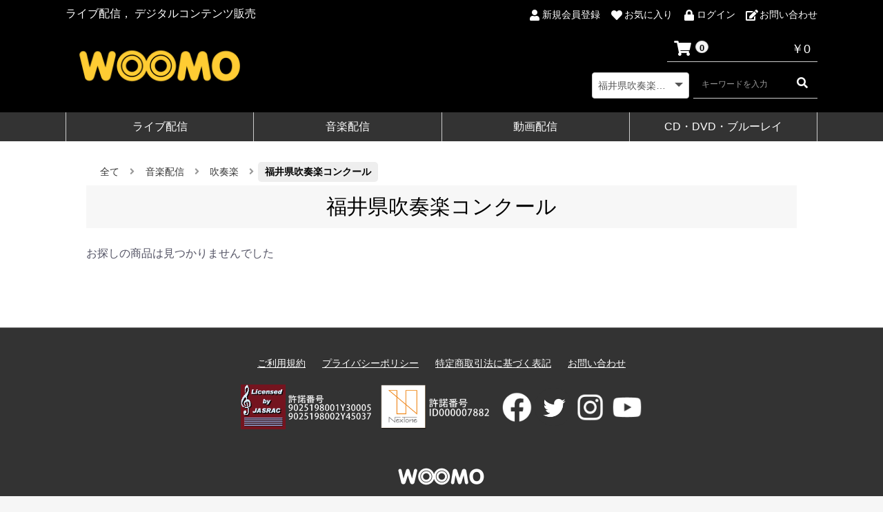

--- FILE ---
content_type: text/html; charset=UTF-8
request_url: https://www.woomo.jp/products/list?category_id=46
body_size: 11586
content:
<!doctype html>
<html lang="ja">
<head prefix="og: http://ogp.me/ns# fb: http://ogp.me/ns/fb# product: http://ogp.me/ns/product#">
<link rel="canonical" href="https://www.woomo.jp/products/list?category_id=46" />
    <meta charset="utf-8">
    <meta name="viewport" content="width=device-width, initial-scale=1, shrink-to-fit=no">
    <meta name="eccube-csrf-token" content="P9O9Blr51rCrS2hJdZ0WIni7V1st7v8_kUX-pbeergM">
<title>福井県吹奏楽コンクール / WOOMO</title>
    <link rel="icon" href="/html/user_data/assets/img/common/favicon.ico">
    <link rel="stylesheet" href="https://stackpath.bootstrapcdn.com/bootstrap/3.4.1/css/bootstrap.min.css" integrity="sha384-HSMxcRTRxnN+Bdg0JdbxYKrThecOKuH5zCYotlSAcp1+c8xmyTe9GYg1l9a69psu" crossorigin="anonymous">
    <link rel="stylesheet" href="https://use.fontawesome.com/releases/v5.3.1/css/all.css" integrity="sha384-mzrmE5qonljUremFsqc01SB46JvROS7bZs3IO2EmfFsd15uHvIt+Y8vEf7N7fWAU" crossorigin="anonymous">
    <link rel="stylesheet" href="//cdn.jsdelivr.net/jquery.slick/1.6.0/slick.css">
    <link rel="stylesheet" href="/html/template/default/assets/css/style.css">
		<link rel="stylesheet" href="/html/template/default/assets/css/design/051/style.css">
        <script src="https://code.jquery.com/jquery-3.3.1.min.js" integrity="sha256-FgpCb/KJQlLNfOu91ta32o/NMZxltwRo8QtmkMRdAu8=" crossorigin="anonymous"></script>
    <script>
        $(function() {
            $.ajaxSetup({
                'headers': {
                    'ECCUBE-CSRF-TOKEN': $('meta[name="eccube-csrf-token"]').attr('content')
                }
            });
        });
    </script>
                    <!-- ▼GoogleAnalytics -->
            <!-- Global site tag (gtag.js) - Google Analytics -->
<script async src="https://www.googletagmanager.com/gtag/js?id=G-W6TPSMYZ45"></script>
<script>
  window.dataLayer = window.dataLayer || [];
  function gtag(){dataLayer.push(arguments);}
  gtag('js', new Date());

  gtag('config', 'G-W6TPSMYZ45');
</script>
        <!-- ▲GoogleAnalytics -->
    <!-- ▼HeadersForAllPages -->
            <script>(function(){
var w=window,d=document;
var s="https://app.chatplus.jp/cp.js";
d["__cp_d"]="https://app.chatplus.jp";
d["__cp_c"]="a7597e56_1";
var a=d.createElement("script"), m=d.getElementsByTagName("script")[0];
a.async=true,a.src=s,m.parentNode.insertBefore(a,m);})();</script>
        <!-- ▲HeadersForAllPages -->

                        <style>
    label.password_protected_product_password {
        font-weight: normal;
    }
    input.password_protected_product_password {
        width: auto;
    }
</style>

        <link rel="stylesheet" href="/html/user_data/assets/css/customize.css">
</head>
<body id="page_product_list" class="product_page">

<div class="ec-layoutRole">
                <div class="ec-layoutRole__header">
                <!-- ▼ヘッダー(商品検索・ログインナビ・カート) -->
            <div class="ec-headerNaviRole_area">
<div class="ec-headerNaviRole no2">
    <div class="ec-headerNaviRole__left">
		<div class="ec-headerDescription">
			ライブ配信， デジタルコンテンツ販売		</div>
		<div class="ec-headerRole__navSP">
            
<div class="ec-headerNavSP">
    <i class="fas fa-bars"></i>
</div>
		</div>
	</div>
    <div class="ec-headerNaviRole__right">
        <div class="ec-headerNaviRole__nav">
            
<div class="ec-headerNav">
            <div class="ec-headerNav__item">
            <a href="https://www.woomo.jp/entry">
                <i class="ec-headerNav__itemIcon fas fa-user fa-fw"></i>
                <span class="ec-headerNav__itemLink">新規会員登録</span>
            </a>
        </div>
                    <div class="ec-headerNav__item">
                <a href="https://www.woomo.jp/mypage/favorite">
                    <i class="ec-headerNav__itemIcon fas fa-heart fa-fw"></i>
                    <span class="ec-headerNav__itemLink">お気に入り</span>
                </a>
            </div>
                <div class="ec-headerNav__item">
            <a href="https://www.woomo.jp/mypage/login">
                <i class="ec-headerNav__itemIcon fas fa-lock fa-fw"></i>
                <span class="ec-headerNav__itemLink">ログイン</span>
            </a>
        </div>
        <div class="ec-headerNav__item">
            <a href="https://www.woomo.jp/contact">
                <i class="ec-headerNav__itemIcon fas fa-edit fa-fw"></i>
                <span class="ec-headerNav__itemLink">お問い合わせ</span>
            </a>
        </div>
    </div>

        </div>
        <div class="ec-headerRole__cart">
            <div class="ec-cartNaviWrap">
    <div class="ec-cartNavi no2">
        <i class="ec-cartNavi__icon fas fa-shopping-cart">
            <span class="ec-cartNavi__badge">0</span>
        </i>
        <div class="ec-cartNavi__label">
            <div class="ec-cartNavi__price">￥0</div>
        </div>
    </div>
            <div class="ec-cartNaviNull">
            <div class="ec-cartNaviNull__message">
                <p>現在カート内に商品はございません。</p>
            </div>
        </div>
    </div>

        </div>
    </div>
</div>
</div>
        <!-- ▲ヘッダー(商品検索・ログインナビ・カート) -->
    <!-- ▼ロゴ -->
            <div class="ec-headerRole">
    <div class="ec-headerRole__title">
        <div class="ec-headerTitle">
            <div class="ec-headerTitle__title">
                <h1>
                    <a href="https://www.woomo.jp/">
						<img src="/html/user_data/assets/img/common/header/woomo_logo.png" style="width:50%; height:50%;" alt="WOOMO" />
                    </a>
                </h1>
            </div>
        </div>
    </div>
	<div class="header_right_area">
        <div class="ec-headerRole__cart logo_cart">
            <div class="ec-cartNaviWrap">
    <div class="ec-cartNavi no2">
        <i class="ec-cartNavi__icon fas fa-shopping-cart">
            <span class="ec-cartNavi__badge">0</span>
        </i>
        <div class="ec-cartNavi__label">
            <div class="ec-cartNavi__price">￥0</div>
        </div>
    </div>
            <div class="ec-cartNaviNull">
            <div class="ec-cartNaviNull__message">
                <p>現在カート内に商品はございません。</p>
            </div>
        </div>
    </div>

        </div>
        <div class="ec-headerNaviRole__search logo_search no2">
            
<div class="ec-headerSearch">
    <form method="get" class="searchform" action="/products/list">
        <div class="ec-headerSearch__category">
            <div class="ec-select ec-select_search">
                            <select name="category_id" class="category_id"><option value="">全ての商品</option><option value="7">ライブ配信</option><option value="10">　一般</option><option value="8">音楽配信</option><option value="11">　吹奏楽</option><option value="16">　　一般</option><option value="59">　　東京都吹奏楽コンクール</option><option value="60">　　　2022年度</option><option value="76">　　　2023年度</option><option value="94">　　　2024年度</option><option value="35">　　神奈川県吹奏楽コンクール</option><option value="51">　　　2021年度</option><option value="61">　　　2022年度</option><option value="78">　　　2023年度</option><option value="95">　　　2024年度</option><option value="36">　　茨城県吹奏楽コンクール</option><option value="52">　　　2021年度</option><option value="62">　　　2022年度</option><option value="79">　　　2023年度</option><option value="96">　　　2024年度</option><option value="57">　　静岡県吹奏楽コンクール</option><option value="58">　　　2022年度</option><option value="77">　　　2023年度</option><option value="97">　　　2024年度</option><option value="46" selected="selected">　　福井県吹奏楽コンクール</option><option value="48">　　　2022年度</option><option value="87">　　　2023年度</option><option value="80">　　北見地区吹奏楽コンクール</option><option value="81">　　　2023年度</option><option value="93">　　　2024年度</option><option value="37">　　東関東吹奏楽コンクール</option><option value="56">　　　2015年度</option><option value="55">　　　2017年度</option><option value="54">　　　2019年度</option><option value="53">　　　2021年度</option><option value="67">　　　2022年度</option><option value="68">　　　　高等学校の部 A部門</option><option value="70">　　　　高等学校の部 B部門</option><option value="69">　　　　中学校の部 A部門</option><option value="71">　　　　小学生の部</option><option value="82">　　　2023年度</option><option value="84">　　　　中学生の部 A部門</option><option value="85">　　　　中学生の部 B部門</option><option value="83">　　　　高校生の部 A部門</option><option value="86">　　　　職場・一般の部　大学の部</option><option value="98">　　　2024年度</option><option value="100">　　　　小学生の部</option><option value="99">　　　　高等学校の部 B部門</option><option value="102">　　東日本学校吹奏楽大会</option><option value="103">　　　2024年度</option><option value="105">　　　　小学生部門</option><option value="104">　　　　中学生部門</option><option value="106">　　　　高等学校部門</option><option value="39">　　全日本高等学校吹奏楽大会in横浜</option><option value="49">　　　2021年度</option><option value="72">　　　2022年度</option><option value="41">　　首都圏学校交歓演奏会</option><option value="34">　　　2020年度</option><option value="50">　　　2021年度</option><option value="75">　　　2022年度</option><option value="92">　　　2023年度</option><option value="43">　　東京都高等学校吹奏楽連盟定期演奏会</option><option value="47">　　　2022年度</option><option value="40">　　シンフォニックジャズ＆ポップスコンテスト</option><option value="73">　　　2021年度</option><option value="74">　　　2022年度</option><option value="91">　　　2023年度</option><option value="12">　アンサンブル・室内楽</option><option value="89">　　北見地区管楽器個人･アンサンブルコンテスト</option><option value="90">　　　2023年度</option><option value="13">　オーケストラ</option><option value="14">　ジャズ</option><option value="15">　その他</option><option value="9">動画配信</option><option value="18">　吹奏楽</option><option value="24">　　一般</option><option value="25">　　コンクール</option><option value="19">　アンサンブル・室内楽</option><option value="20">　オーケストラ</option><option value="21">　ジャズ</option><option value="22">　レッスン</option><option value="23">　その他</option><option value="38">CD・DVD・ブルーレイ</option><option value="45">　一般</option><option value="44">　コンクール等</option></select>
    
            </div>
        </div>
        <div class="ec-headerSearch__keyword">
            <div class="ec-input">
                <input type="search" name="name" maxlength="50" class="search-name" placeholder="キーワードを入力" />
                <button class="ec-headerSearch__keywordBtn" type="submit">
                    <div class="ec-icon">
                        <i class="ec-headerNav__itemIcon fas fa-search fa-fw"></i>
                    </div>
                </button>
            </div>
        </div>
    </form>
</div>

        </div>
	</div>
</div>

	


<div class="global_menu_areaB">
    <div class="global_menu">
        <ul class="global">
                            <li>
                            <a href="https://www.woomo.jp/products/list?category_id=7">
        ライブ配信
    </a>
            <ul>
                            <li>
                            <a href="https://www.woomo.jp/products/list?category_id=10">
        一般
    </a>
    
                </li>
            		</ul>
    
                </li>
                            <li>
                            <a href="https://www.woomo.jp/products/list?category_id=8">
        音楽配信
    </a>
            <ul>
                            <li>
                            <a href="https://www.woomo.jp/products/list?category_id=11">
        吹奏楽
    </a>
            <ul>
                            <li>
                            <a href="https://www.woomo.jp/products/list?category_id=16">
        一般
    </a>
    
                </li>
                            <li>
                            <a href="https://www.woomo.jp/products/list?category_id=59">
        東京都吹奏楽コンクール
    </a>
            <ul>
                            <li>
                            <a href="https://www.woomo.jp/products/list?category_id=60">
        2022年度
    </a>
    
                </li>
                            <li>
                            <a href="https://www.woomo.jp/products/list?category_id=76">
        2023年度
    </a>
    
                </li>
                            <li>
                            <a href="https://www.woomo.jp/products/list?category_id=94">
        2024年度
    </a>
    
                </li>
            		</ul>
    
                </li>
                            <li>
                            <a href="https://www.woomo.jp/products/list?category_id=35">
        神奈川県吹奏楽コンクール
    </a>
            <ul>
                            <li>
                            <a href="https://www.woomo.jp/products/list?category_id=51">
        2021年度
    </a>
    
                </li>
                            <li>
                            <a href="https://www.woomo.jp/products/list?category_id=61">
        2022年度
    </a>
    
                </li>
                            <li>
                            <a href="https://www.woomo.jp/products/list?category_id=78">
        2023年度
    </a>
    
                </li>
                            <li>
                            <a href="https://www.woomo.jp/products/list?category_id=95">
        2024年度
    </a>
    
                </li>
            		</ul>
    
                </li>
                            <li>
                            <a href="https://www.woomo.jp/products/list?category_id=36">
        茨城県吹奏楽コンクール
    </a>
            <ul>
                            <li>
                            <a href="https://www.woomo.jp/products/list?category_id=52">
        2021年度
    </a>
    
                </li>
                            <li>
                            <a href="https://www.woomo.jp/products/list?category_id=62">
        2022年度
    </a>
    
                </li>
                            <li>
                            <a href="https://www.woomo.jp/products/list?category_id=79">
        2023年度
    </a>
    
                </li>
                            <li>
                            <a href="https://www.woomo.jp/products/list?category_id=96">
        2024年度
    </a>
    
                </li>
            		</ul>
    
                </li>
                            <li>
                            <a href="https://www.woomo.jp/products/list?category_id=57">
        静岡県吹奏楽コンクール
    </a>
            <ul>
                            <li>
                            <a href="https://www.woomo.jp/products/list?category_id=58">
        2022年度
    </a>
    
                </li>
                            <li>
                            <a href="https://www.woomo.jp/products/list?category_id=77">
        2023年度
    </a>
    
                </li>
                            <li>
                            <a href="https://www.woomo.jp/products/list?category_id=97">
        2024年度
    </a>
    
                </li>
            		</ul>
    
                </li>
                            <li>
                            <a href="https://www.woomo.jp/products/list?category_id=46">
        福井県吹奏楽コンクール
    </a>
            <ul>
                            <li>
                            <a href="https://www.woomo.jp/products/list?category_id=48">
        2022年度
    </a>
    
                </li>
                            <li>
                            <a href="https://www.woomo.jp/products/list?category_id=87">
        2023年度
    </a>
    
                </li>
            		</ul>
    
                </li>
                            <li>
                            <a href="https://www.woomo.jp/products/list?category_id=80">
        北見地区吹奏楽コンクール
    </a>
            <ul>
                            <li>
                            <a href="https://www.woomo.jp/products/list?category_id=81">
        2023年度
    </a>
    
                </li>
                            <li>
                            <a href="https://www.woomo.jp/products/list?category_id=93">
        2024年度
    </a>
    
                </li>
            		</ul>
    
                </li>
                            <li>
                            <a href="https://www.woomo.jp/products/list?category_id=37">
        東関東吹奏楽コンクール
    </a>
            <ul>
                            <li>
                            <a href="https://www.woomo.jp/products/list?category_id=56">
        2015年度
    </a>
    
                </li>
                            <li>
                            <a href="https://www.woomo.jp/products/list?category_id=55">
        2017年度
    </a>
    
                </li>
                            <li>
                            <a href="https://www.woomo.jp/products/list?category_id=54">
        2019年度
    </a>
    
                </li>
                            <li>
                            <a href="https://www.woomo.jp/products/list?category_id=53">
        2021年度
    </a>
    
                </li>
                            <li>
                            <a href="https://www.woomo.jp/products/list?category_id=67">
        2022年度
    </a>
            <ul>
                            <li>
                            <a href="https://www.woomo.jp/products/list?category_id=68">
        高等学校の部 A部門
    </a>
    
                </li>
                            <li>
                            <a href="https://www.woomo.jp/products/list?category_id=70">
        高等学校の部 B部門
    </a>
    
                </li>
                            <li>
                            <a href="https://www.woomo.jp/products/list?category_id=69">
        中学校の部 A部門
    </a>
    
                </li>
                            <li>
                            <a href="https://www.woomo.jp/products/list?category_id=71">
        小学生の部
    </a>
    
                </li>
            		</ul>
    
                </li>
                            <li>
                            <a href="https://www.woomo.jp/products/list?category_id=82">
        2023年度
    </a>
            <ul>
                            <li>
                            <a href="https://www.woomo.jp/products/list?category_id=84">
        中学生の部 A部門
    </a>
    
                </li>
                            <li>
                            <a href="https://www.woomo.jp/products/list?category_id=85">
        中学生の部 B部門
    </a>
    
                </li>
                            <li>
                            <a href="https://www.woomo.jp/products/list?category_id=83">
        高校生の部 A部門
    </a>
    
                </li>
                            <li>
                            <a href="https://www.woomo.jp/products/list?category_id=86">
        職場・一般の部　大学の部
    </a>
    
                </li>
            		</ul>
    
                </li>
                            <li>
                            <a href="https://www.woomo.jp/products/list?category_id=98">
        2024年度
    </a>
            <ul>
                            <li>
                            <a href="https://www.woomo.jp/products/list?category_id=100">
        小学生の部
    </a>
    
                </li>
                            <li>
                            <a href="https://www.woomo.jp/products/list?category_id=99">
        高等学校の部 B部門
    </a>
    
                </li>
            		</ul>
    
                </li>
            		</ul>
    
                </li>
                            <li>
                            <a href="https://www.woomo.jp/products/list?category_id=102">
        東日本学校吹奏楽大会
    </a>
            <ul>
                            <li>
                            <a href="https://www.woomo.jp/products/list?category_id=103">
        2024年度
    </a>
            <ul>
                            <li>
                            <a href="https://www.woomo.jp/products/list?category_id=105">
        小学生部門
    </a>
    
                </li>
                            <li>
                            <a href="https://www.woomo.jp/products/list?category_id=104">
        中学生部門
    </a>
    
                </li>
                            <li>
                            <a href="https://www.woomo.jp/products/list?category_id=106">
        高等学校部門
    </a>
    
                </li>
            		</ul>
    
                </li>
            		</ul>
    
                </li>
                            <li>
                            <a href="https://www.woomo.jp/products/list?category_id=39">
        全日本高等学校吹奏楽大会in横浜
    </a>
            <ul>
                            <li>
                            <a href="https://www.woomo.jp/products/list?category_id=49">
        2021年度
    </a>
    
                </li>
                            <li>
                            <a href="https://www.woomo.jp/products/list?category_id=72">
        2022年度
    </a>
    
                </li>
            		</ul>
    
                </li>
                            <li>
                            <a href="https://www.woomo.jp/products/list?category_id=41">
        首都圏学校交歓演奏会
    </a>
            <ul>
                            <li>
                            <a href="https://www.woomo.jp/products/list?category_id=34">
        2020年度
    </a>
    
                </li>
                            <li>
                            <a href="https://www.woomo.jp/products/list?category_id=50">
        2021年度
    </a>
    
                </li>
                            <li>
                            <a href="https://www.woomo.jp/products/list?category_id=75">
        2022年度
    </a>
    
                </li>
                            <li>
                            <a href="https://www.woomo.jp/products/list?category_id=92">
        2023年度
    </a>
    
                </li>
            		</ul>
    
                </li>
                            <li>
                            <a href="https://www.woomo.jp/products/list?category_id=43">
        東京都高等学校吹奏楽連盟定期演奏会
    </a>
            <ul>
                            <li>
                            <a href="https://www.woomo.jp/products/list?category_id=47">
        2022年度
    </a>
    
                </li>
            		</ul>
    
                </li>
                            <li>
                            <a href="https://www.woomo.jp/products/list?category_id=40">
        シンフォニックジャズ＆ポップスコンテスト
    </a>
            <ul>
                            <li>
                            <a href="https://www.woomo.jp/products/list?category_id=73">
        2021年度
    </a>
    
                </li>
                            <li>
                            <a href="https://www.woomo.jp/products/list?category_id=74">
        2022年度
    </a>
    
                </li>
                            <li>
                            <a href="https://www.woomo.jp/products/list?category_id=91">
        2023年度
    </a>
    
                </li>
            		</ul>
    
                </li>
            		</ul>
    
                </li>
                            <li>
                            <a href="https://www.woomo.jp/products/list?category_id=12">
        アンサンブル・室内楽
    </a>
            <ul>
                            <li>
                            <a href="https://www.woomo.jp/products/list?category_id=89">
        北見地区管楽器個人･アンサンブルコンテスト
    </a>
            <ul>
                            <li>
                            <a href="https://www.woomo.jp/products/list?category_id=90">
        2023年度
    </a>
    
                </li>
            		</ul>
    
                </li>
            		</ul>
    
                </li>
                            <li>
                            <a href="https://www.woomo.jp/products/list?category_id=13">
        オーケストラ
    </a>
    
                </li>
                            <li>
                            <a href="https://www.woomo.jp/products/list?category_id=14">
        ジャズ
    </a>
    
                </li>
                            <li>
                            <a href="https://www.woomo.jp/products/list?category_id=15">
        その他
    </a>
    
                </li>
            		</ul>
    
                </li>
                            <li>
                            <a href="https://www.woomo.jp/products/list?category_id=9">
        動画配信
    </a>
            <ul>
                            <li>
                            <a href="https://www.woomo.jp/products/list?category_id=18">
        吹奏楽
    </a>
            <ul>
                            <li>
                            <a href="https://www.woomo.jp/products/list?category_id=24">
        一般
    </a>
    
                </li>
                            <li>
                            <a href="https://www.woomo.jp/products/list?category_id=25">
        コンクール
    </a>
    
                </li>
            		</ul>
    
                </li>
                            <li>
                            <a href="https://www.woomo.jp/products/list?category_id=19">
        アンサンブル・室内楽
    </a>
    
                </li>
                            <li>
                            <a href="https://www.woomo.jp/products/list?category_id=20">
        オーケストラ
    </a>
    
                </li>
                            <li>
                            <a href="https://www.woomo.jp/products/list?category_id=21">
        ジャズ
    </a>
    
                </li>
                            <li>
                            <a href="https://www.woomo.jp/products/list?category_id=22">
        レッスン
    </a>
    
                </li>
                            <li>
                            <a href="https://www.woomo.jp/products/list?category_id=23">
        その他
    </a>
    
                </li>
            		</ul>
    
                </li>
                            <li>
                            <a href="https://www.woomo.jp/products/list?category_id=38">
        CD・DVD・ブルーレイ
    </a>
            <ul>
                            <li>
                            <a href="https://www.woomo.jp/products/list?category_id=45">
        一般
    </a>
    
                </li>
                            <li>
                            <a href="https://www.woomo.jp/products/list?category_id=44">
        コンクール等
    </a>
    
                </li>
            		</ul>
    
                </li>
                    </ul>
    </div>
</div>


        <!-- ▲ロゴ -->
    <!-- ▼カテゴリナビ(PC) -->
            



<script src="https://cdnjs.cloudflare.com/ajax/libs/jquery-cookie/1.4.1/jquery.cookie.min.js"></script>
<script>
$(function() {
    //クッキーの値を設定
    var cookie = '';
 
    //クッキーが存在する場合、変数に値を設定
    if ($.cookie('accordion_cookie') && $.cookie('accordion_cookie') != null) {
        var cookie = $.cookie('accordion_cookie');
    }
 
    //Font Awesome CSS設定
    var plus_icon = 'accordion-plus';
    var minus_icon = 'accordion-minus';
 
    //アコーディオントリガー数だけ実行
    $('.accordion-trigger').each(function(index) {
 
        //クッキーからアコーディオン開閉設定
        if ($.cookie('accordion_cookie') == null || cookie.indexOf('[' + index + ']') == -1) {
            $(this).children('span').removeClass().addClass(plus_icon);
            $(this).next('.accordion').hide();
            //クッキーにアコーディオンナンバーがある場合、開ける
        } else {
            $(this).children('span').removeClass().addClass(minus_icon);
            $(this).next('.accordion').show();
        }
 
        //アコーディオントリガークリックされたら
        $(this).on('click',function() {
            $trigger_icon = $(this).children('span');
            //アコーディオンを開閉する
            $(this).next('.accordion').slideToggle();
 
            //プラスアイコンならマイナスにして開く
            if ($trigger_icon.hasClass('accordion-plus')) {
                $trigger_icon.removeClass();
				$trigger_icon.addClass(minus_icon);
                cookie += '[' + index + ']';
                $.cookie('accordion_cookie', cookie);
            //プラスアイコンでないでないならプラスにして閉じる
            } else {
                $trigger_icon.removeClass().addClass(plus_icon);
                cookie = cookie.replace('[' + index + ']', '');
                //クッキーに何も保存されていなければクッキーを削除
                if (cookie.length == 0) {
                    $.cookie('accordion_cookie', '', {
                        expires: -1
                    });
                } else {
                    $.cookie('accordion_cookie', cookie);
                }
            }
        });
    });
});
</script>

<div class="ec-role">
    <div class="category_side_area">
		<div class="category_side_title">
			カテゴリー
		</div>
        <ul>
                            <li class="category_block">
                    						<a href="https://www.woomo.jp/products/list?category_id=7">ライブ配信</a>
					<ul>
									<li >
						<em>┗</em>						<a href="https://www.woomo.jp/products/list?category_id=10">一般</a>
			
					</li>
							</ul>
			
                </li>
                            <li class="category_block">
                    						<a href="https://www.woomo.jp/products/list?category_id=8">音楽配信</a>
					<ul>
									<li >
						<em>┗</em>						<a href="https://www.woomo.jp/products/list?category_id=11">吹奏楽</a>
					<ul>
									<li >
						<em>┗</em>						<a href="https://www.woomo.jp/products/list?category_id=16">一般</a>
			
					</li>
									<li >
						<em>┗</em>						<a href="https://www.woomo.jp/products/list?category_id=59">東京都吹奏楽コンクール</a>
					<ul>
									<li >
						<em>┗</em>						<a href="https://www.woomo.jp/products/list?category_id=60">2022年度</a>
			
					</li>
									<li >
						<em>┗</em>						<a href="https://www.woomo.jp/products/list?category_id=76">2023年度</a>
			
					</li>
									<li >
						<em>┗</em>						<a href="https://www.woomo.jp/products/list?category_id=94">2024年度</a>
			
					</li>
							</ul>
			
					</li>
									<li >
						<em>┗</em>						<a href="https://www.woomo.jp/products/list?category_id=35">神奈川県吹奏楽コンクール</a>
					<ul>
									<li >
						<em>┗</em>						<a href="https://www.woomo.jp/products/list?category_id=51">2021年度</a>
			
					</li>
									<li >
						<em>┗</em>						<a href="https://www.woomo.jp/products/list?category_id=61">2022年度</a>
			
					</li>
									<li >
						<em>┗</em>						<a href="https://www.woomo.jp/products/list?category_id=78">2023年度</a>
			
					</li>
									<li >
						<em>┗</em>						<a href="https://www.woomo.jp/products/list?category_id=95">2024年度</a>
			
					</li>
							</ul>
			
					</li>
									<li >
						<em>┗</em>						<a href="https://www.woomo.jp/products/list?category_id=36">茨城県吹奏楽コンクール</a>
					<ul>
									<li >
						<em>┗</em>						<a href="https://www.woomo.jp/products/list?category_id=52">2021年度</a>
			
					</li>
									<li >
						<em>┗</em>						<a href="https://www.woomo.jp/products/list?category_id=62">2022年度</a>
			
					</li>
									<li >
						<em>┗</em>						<a href="https://www.woomo.jp/products/list?category_id=79">2023年度</a>
			
					</li>
									<li >
						<em>┗</em>						<a href="https://www.woomo.jp/products/list?category_id=96">2024年度</a>
			
					</li>
							</ul>
			
					</li>
									<li >
						<em>┗</em>						<a href="https://www.woomo.jp/products/list?category_id=57">静岡県吹奏楽コンクール</a>
					<ul>
									<li >
						<em>┗</em>						<a href="https://www.woomo.jp/products/list?category_id=58">2022年度</a>
			
					</li>
									<li >
						<em>┗</em>						<a href="https://www.woomo.jp/products/list?category_id=77">2023年度</a>
			
					</li>
									<li >
						<em>┗</em>						<a href="https://www.woomo.jp/products/list?category_id=97">2024年度</a>
			
					</li>
							</ul>
			
					</li>
									<li  class="active_open">
						<em>┗</em>						<a class="active_open" href="https://www.woomo.jp/products/list?category_id=46">福井県吹奏楽コンクール</a>
					<ul>
									<li >
						<em>┗</em>						<a href="https://www.woomo.jp/products/list?category_id=48">2022年度</a>
			
					</li>
									<li >
						<em>┗</em>						<a href="https://www.woomo.jp/products/list?category_id=87">2023年度</a>
			
					</li>
							</ul>
			
					</li>
									<li >
						<em>┗</em>						<a href="https://www.woomo.jp/products/list?category_id=80">北見地区吹奏楽コンクール</a>
					<ul>
									<li >
						<em>┗</em>						<a href="https://www.woomo.jp/products/list?category_id=81">2023年度</a>
			
					</li>
									<li >
						<em>┗</em>						<a href="https://www.woomo.jp/products/list?category_id=93">2024年度</a>
			
					</li>
							</ul>
			
					</li>
									<li >
						<em>┗</em>						<a href="https://www.woomo.jp/products/list?category_id=37">東関東吹奏楽コンクール</a>
					<ul>
									<li >
						<em>┗</em>						<a href="https://www.woomo.jp/products/list?category_id=56">2015年度</a>
			
					</li>
									<li >
						<em>┗</em>						<a href="https://www.woomo.jp/products/list?category_id=55">2017年度</a>
			
					</li>
									<li >
						<em>┗</em>						<a href="https://www.woomo.jp/products/list?category_id=54">2019年度</a>
			
					</li>
									<li >
						<em>┗</em>						<a href="https://www.woomo.jp/products/list?category_id=53">2021年度</a>
			
					</li>
									<li >
						<em>┗</em>						<a href="https://www.woomo.jp/products/list?category_id=67">2022年度</a>
					<ul>
									<li >
						<em>┗</em>						<a href="https://www.woomo.jp/products/list?category_id=68">高等学校の部 A部門</a>
			
					</li>
									<li >
						<em>┗</em>						<a href="https://www.woomo.jp/products/list?category_id=70">高等学校の部 B部門</a>
			
					</li>
									<li >
						<em>┗</em>						<a href="https://www.woomo.jp/products/list?category_id=69">中学校の部 A部門</a>
			
					</li>
									<li >
						<em>┗</em>						<a href="https://www.woomo.jp/products/list?category_id=71">小学生の部</a>
			
					</li>
							</ul>
			
					</li>
									<li >
						<em>┗</em>						<a href="https://www.woomo.jp/products/list?category_id=82">2023年度</a>
					<ul>
									<li >
						<em>┗</em>						<a href="https://www.woomo.jp/products/list?category_id=84">中学生の部 A部門</a>
			
					</li>
									<li >
						<em>┗</em>						<a href="https://www.woomo.jp/products/list?category_id=85">中学生の部 B部門</a>
			
					</li>
									<li >
						<em>┗</em>						<a href="https://www.woomo.jp/products/list?category_id=83">高校生の部 A部門</a>
			
					</li>
									<li >
						<em>┗</em>						<a href="https://www.woomo.jp/products/list?category_id=86">職場・一般の部　大学の部</a>
			
					</li>
							</ul>
			
					</li>
									<li >
						<em>┗</em>						<a href="https://www.woomo.jp/products/list?category_id=98">2024年度</a>
					<ul>
									<li >
						<em>┗</em>						<a href="https://www.woomo.jp/products/list?category_id=100">小学生の部</a>
			
					</li>
									<li >
						<em>┗</em>						<a href="https://www.woomo.jp/products/list?category_id=99">高等学校の部 B部門</a>
			
					</li>
							</ul>
			
					</li>
							</ul>
			
					</li>
									<li >
						<em>┗</em>						<a href="https://www.woomo.jp/products/list?category_id=102">東日本学校吹奏楽大会</a>
					<ul>
									<li >
						<em>┗</em>						<a href="https://www.woomo.jp/products/list?category_id=103">2024年度</a>
					<ul>
									<li >
						<em>┗</em>						<a href="https://www.woomo.jp/products/list?category_id=105">小学生部門</a>
			
					</li>
									<li >
						<em>┗</em>						<a href="https://www.woomo.jp/products/list?category_id=104">中学生部門</a>
			
					</li>
									<li >
						<em>┗</em>						<a href="https://www.woomo.jp/products/list?category_id=106">高等学校部門</a>
			
					</li>
							</ul>
			
					</li>
							</ul>
			
					</li>
									<li >
						<em>┗</em>						<a href="https://www.woomo.jp/products/list?category_id=39">全日本高等学校吹奏楽大会in横浜</a>
					<ul>
									<li >
						<em>┗</em>						<a href="https://www.woomo.jp/products/list?category_id=49">2021年度</a>
			
					</li>
									<li >
						<em>┗</em>						<a href="https://www.woomo.jp/products/list?category_id=72">2022年度</a>
			
					</li>
							</ul>
			
					</li>
									<li >
						<em>┗</em>						<a href="https://www.woomo.jp/products/list?category_id=41">首都圏学校交歓演奏会</a>
					<ul>
									<li >
						<em>┗</em>						<a href="https://www.woomo.jp/products/list?category_id=34">2020年度</a>
			
					</li>
									<li >
						<em>┗</em>						<a href="https://www.woomo.jp/products/list?category_id=50">2021年度</a>
			
					</li>
									<li >
						<em>┗</em>						<a href="https://www.woomo.jp/products/list?category_id=75">2022年度</a>
			
					</li>
									<li >
						<em>┗</em>						<a href="https://www.woomo.jp/products/list?category_id=92">2023年度</a>
			
					</li>
							</ul>
			
					</li>
									<li >
						<em>┗</em>						<a href="https://www.woomo.jp/products/list?category_id=43">東京都高等学校吹奏楽連盟定期演奏会</a>
					<ul>
									<li >
						<em>┗</em>						<a href="https://www.woomo.jp/products/list?category_id=47">2022年度</a>
			
					</li>
							</ul>
			
					</li>
									<li >
						<em>┗</em>						<a href="https://www.woomo.jp/products/list?category_id=40">シンフォニックジャズ＆ポップスコンテスト</a>
					<ul>
									<li >
						<em>┗</em>						<a href="https://www.woomo.jp/products/list?category_id=73">2021年度</a>
			
					</li>
									<li >
						<em>┗</em>						<a href="https://www.woomo.jp/products/list?category_id=74">2022年度</a>
			
					</li>
									<li >
						<em>┗</em>						<a href="https://www.woomo.jp/products/list?category_id=91">2023年度</a>
			
					</li>
							</ul>
			
					</li>
							</ul>
			
					</li>
									<li >
						<em>┗</em>						<a href="https://www.woomo.jp/products/list?category_id=12">アンサンブル・室内楽</a>
					<ul>
									<li >
						<em>┗</em>						<a href="https://www.woomo.jp/products/list?category_id=89">北見地区管楽器個人･アンサンブルコンテスト</a>
					<ul>
									<li >
						<em>┗</em>						<a href="https://www.woomo.jp/products/list?category_id=90">2023年度</a>
			
					</li>
							</ul>
			
					</li>
							</ul>
			
					</li>
									<li >
						<em>┗</em>						<a href="https://www.woomo.jp/products/list?category_id=13">オーケストラ</a>
			
					</li>
									<li >
						<em>┗</em>						<a href="https://www.woomo.jp/products/list?category_id=14">ジャズ</a>
			
					</li>
									<li >
						<em>┗</em>						<a href="https://www.woomo.jp/products/list?category_id=15">その他</a>
			
					</li>
							</ul>
			
                </li>
                            <li class="category_block">
                    						<a href="https://www.woomo.jp/products/list?category_id=9">動画配信</a>
					<ul>
									<li >
						<em>┗</em>						<a href="https://www.woomo.jp/products/list?category_id=18">吹奏楽</a>
					<ul>
									<li >
						<em>┗</em>						<a href="https://www.woomo.jp/products/list?category_id=24">一般</a>
			
					</li>
									<li >
						<em>┗</em>						<a href="https://www.woomo.jp/products/list?category_id=25">コンクール</a>
			
					</li>
							</ul>
			
					</li>
									<li >
						<em>┗</em>						<a href="https://www.woomo.jp/products/list?category_id=19">アンサンブル・室内楽</a>
			
					</li>
									<li >
						<em>┗</em>						<a href="https://www.woomo.jp/products/list?category_id=20">オーケストラ</a>
			
					</li>
									<li >
						<em>┗</em>						<a href="https://www.woomo.jp/products/list?category_id=21">ジャズ</a>
			
					</li>
									<li >
						<em>┗</em>						<a href="https://www.woomo.jp/products/list?category_id=22">レッスン</a>
			
					</li>
									<li >
						<em>┗</em>						<a href="https://www.woomo.jp/products/list?category_id=23">その他</a>
			
					</li>
							</ul>
			
                </li>
                            <li class="category_block">
                    						<a href="https://www.woomo.jp/products/list?category_id=38">CD・DVD・ブルーレイ</a>
					<ul>
									<li >
						<em>┗</em>						<a href="https://www.woomo.jp/products/list?category_id=45">一般</a>
			
					</li>
									<li >
						<em>┗</em>						<a href="https://www.woomo.jp/products/list?category_id=44">コンクール等</a>
			
					</li>
							</ul>
			
                </li>
                    </ul>
    </div>
</div>

        <!-- ▲カテゴリナビ(PC) -->

        </div>
    
        
    <div class="ec-layoutRole__contents">
                
                
        <div class="ec-layoutRole__main">
                        
                                    <div class="ec-searchnavRole">
            <form name="form1" id="form1" method="get" action="?">
                                    <input type="hidden" id="mode"
                           name="mode"
                           />
                                    <input type="hidden" id="category_id"
                           name="category_id"
                           value="46" />
                                    <input type="hidden" id="product_tag_id"
                           name="product_tag_id"
                           />
                                    <input type="hidden" id="name"
                           name="name"
                           />
                                    <input type="hidden" id="pageno"
                           name="pageno"
                           />
                                    <input type="hidden" id="disp_number"
                           name="disp_number"
                           value="0" />
                                    <input type="hidden" id="orderby"
                           name="orderby"
                           value="0" />
                            </form>
            <div class="ec-searchnavRole__topicpath">
                <ol class="ec-topicpath">
                    <li class="ec-topicpath__item"><a href="https://www.woomo.jp/products/list">全て</a>
                    </li>
                                                                        <li class="ec-topicpath__divider"><i class="ec-headerNav__itemIcon fas fa-angle-right fa-fw"></i></li>
                            <li class="ec-topicpath__item"><a
                                        href="https://www.woomo.jp/products/list?category_id=8">音楽配信</a>
                            </li>
                                                    <li class="ec-topicpath__divider"><i class="ec-headerNav__itemIcon fas fa-angle-right fa-fw"></i></li>
                            <li class="ec-topicpath__item"><a
                                        href="https://www.woomo.jp/products/list?category_id=11">吹奏楽</a>
                            </li>
                                                    <li class="ec-topicpath__divider"><i class="ec-headerNav__itemIcon fas fa-angle-right fa-fw"></i></li>
                            <li class="ec-topicpath__item--active"><a
                                        href="https://www.woomo.jp/products/list?category_id=46">福井県吹奏楽コンクール</a>
                            </li>
                                            					
										
                                    </ol>
            </div>
			
			<div class="listpage_category_name_area">
									<div class="name">福井県吹奏楽コンクール</div>
											</div>
			
										
            <div class="ec-searchnavRole__infos">
                <div class="ec-searchnavRole__counter">
                                            <span>お探しの商品は見つかりませんでした</span>
                                    </div>
                            </div>
        </div>
            
                                </div>

                    </div>

        
                <div class="ec-layoutRole__footer">
                <!-- ▼フッター -->
            
<div class="ec-footerRole">
    <div class="ec-footerRole__inner">
        <ul class="ec-footerNavi">
            <li class="ec-footerNavi__link">
                <a href="https://www.woomo.jp/help/agreement">ご利用規約</a>
            </li>
            <li class="ec-footerNavi__link">
                <a href="https://www.woomo.jp/help/privacy">プライバシーポリシー</a>
            </li>
            <li class="ec-footerNavi__link">
                <a href="https://www.woomo.jp/help/tradelaw">特定商取引法に基づく表記</a>
            </li>
            <li class="ec-footerNavi__link">
                <a href="https://www.woomo.jp/contact">お問い合わせ</a>
            </li>
        </ul>
        <div class="footer-jasrac_and_snsLogo" style="margin-top:20px; text-align:center;">
            <img src="/html/user_data/assets/img/common/jasrac_permission_mark.png" style="width:6%;"> <img src="/html/user_data/assets/img/common/jasrac_licence_number.png" style="width:11%; margin-right:10px;">
            <img src="/html/user_data/assets/img/common/nextone_permission_mark.png" style="width:6%;"> <img src="/html/user_data/assets/img/common/nextone_licence_number.png" style="width:8%; margin-right:10px;">
                <a href="https://www.facebook.com/woomo.jp/" target="_blank"><img src="/html/user_data/assets/img/common/footer/facebook_logo.png" style="width:4%; height:4%; margin-left:5px;"></a>
                <a href="https://twitter.com/woomojp" target="_blank"><img src="/html/user_data/assets/img/common/footer/Twitter_Social_Icon_Circle.png" style="width:5%; height:5%;"></a>
                <a href="https://www.instagram.com/woomo.jp/" target="_blank"><img src="/html/user_data/assets/img/common/footer/instagram_logo.png" style="width:4%; height:4%; margin-right:6px"></a>
                <a href="https://www.youtube.com/channel/UCfdyDJq2iPcnXgm_PZsvslQ/" target="_blank"><img src="/html/user_data/assets/img/common/footer/youtube_icon.png" style="width:4%; height:4%;"></a>
            </div>
        </div>
        <div class="ec-footerTitle">
            <div class="ec-footerTitle__logo">
                <a href="https://www.woomo.jp/"><img src="/html/user_data/assets/img/common/footer/woomo_logo.png" style="width:142px; height:38px;" /></a>
            </div>
            <div class="ec-footerTitle__copyright">copyright (c) 株式会社フライングモータス all rights reserved.</div>
        </div>
    </div>
</div>
        <!-- ▲フッター -->

        </div>
    </div><!-- ec-layoutRole -->

<div class="ec-overlayRole"></div>
<div class="ec-drawerRoleClose"><i class="fas fa-times"></i></div>
<div class="ec-drawerRole">
                    <!-- ▼商品検索 -->
            
<div class="ec-headerSearch">
    <form method="get" class="searchform" action="/products/list">
        <div class="ec-headerSearch__category">
            <div class="ec-select ec-select_search">
                            <select name="category_id" class="category_id"><option value="">全ての商品</option><option value="7">ライブ配信</option><option value="10">　一般</option><option value="8">音楽配信</option><option value="11">　吹奏楽</option><option value="16">　　一般</option><option value="59">　　東京都吹奏楽コンクール</option><option value="60">　　　2022年度</option><option value="76">　　　2023年度</option><option value="94">　　　2024年度</option><option value="35">　　神奈川県吹奏楽コンクール</option><option value="51">　　　2021年度</option><option value="61">　　　2022年度</option><option value="78">　　　2023年度</option><option value="95">　　　2024年度</option><option value="36">　　茨城県吹奏楽コンクール</option><option value="52">　　　2021年度</option><option value="62">　　　2022年度</option><option value="79">　　　2023年度</option><option value="96">　　　2024年度</option><option value="57">　　静岡県吹奏楽コンクール</option><option value="58">　　　2022年度</option><option value="77">　　　2023年度</option><option value="97">　　　2024年度</option><option value="46" selected="selected">　　福井県吹奏楽コンクール</option><option value="48">　　　2022年度</option><option value="87">　　　2023年度</option><option value="80">　　北見地区吹奏楽コンクール</option><option value="81">　　　2023年度</option><option value="93">　　　2024年度</option><option value="37">　　東関東吹奏楽コンクール</option><option value="56">　　　2015年度</option><option value="55">　　　2017年度</option><option value="54">　　　2019年度</option><option value="53">　　　2021年度</option><option value="67">　　　2022年度</option><option value="68">　　　　高等学校の部 A部門</option><option value="70">　　　　高等学校の部 B部門</option><option value="69">　　　　中学校の部 A部門</option><option value="71">　　　　小学生の部</option><option value="82">　　　2023年度</option><option value="84">　　　　中学生の部 A部門</option><option value="85">　　　　中学生の部 B部門</option><option value="83">　　　　高校生の部 A部門</option><option value="86">　　　　職場・一般の部　大学の部</option><option value="98">　　　2024年度</option><option value="100">　　　　小学生の部</option><option value="99">　　　　高等学校の部 B部門</option><option value="102">　　東日本学校吹奏楽大会</option><option value="103">　　　2024年度</option><option value="105">　　　　小学生部門</option><option value="104">　　　　中学生部門</option><option value="106">　　　　高等学校部門</option><option value="39">　　全日本高等学校吹奏楽大会in横浜</option><option value="49">　　　2021年度</option><option value="72">　　　2022年度</option><option value="41">　　首都圏学校交歓演奏会</option><option value="34">　　　2020年度</option><option value="50">　　　2021年度</option><option value="75">　　　2022年度</option><option value="92">　　　2023年度</option><option value="43">　　東京都高等学校吹奏楽連盟定期演奏会</option><option value="47">　　　2022年度</option><option value="40">　　シンフォニックジャズ＆ポップスコンテスト</option><option value="73">　　　2021年度</option><option value="74">　　　2022年度</option><option value="91">　　　2023年度</option><option value="12">　アンサンブル・室内楽</option><option value="89">　　北見地区管楽器個人･アンサンブルコンテスト</option><option value="90">　　　2023年度</option><option value="13">　オーケストラ</option><option value="14">　ジャズ</option><option value="15">　その他</option><option value="9">動画配信</option><option value="18">　吹奏楽</option><option value="24">　　一般</option><option value="25">　　コンクール</option><option value="19">　アンサンブル・室内楽</option><option value="20">　オーケストラ</option><option value="21">　ジャズ</option><option value="22">　レッスン</option><option value="23">　その他</option><option value="38">CD・DVD・ブルーレイ</option><option value="45">　一般</option><option value="44">　コンクール等</option></select>
    
            </div>
        </div>
        <div class="ec-headerSearch__keyword">
            <div class="ec-input">
                <input type="search" name="name" maxlength="50" class="search-name" placeholder="キーワードを入力" />
                <button class="ec-headerSearch__keywordBtn" type="submit">
                    <div class="ec-icon">
                        <i class="ec-headerNav__itemIcon fas fa-search fa-fw"></i>
                    </div>
                </button>
            </div>
        </div>
    </form>
</div>

        <!-- ▲商品検索 -->
    <!-- ▼カテゴリナビ(SP) -->
            


<div class="ec-headerCategoryArea">
    <div class="ec-headerCategoryArea__heading">
        <p>カテゴリ一覧</p>
    </div>
    <div class="ec-itemNav">
        <ul class="ec-itemNav__nav">
                            <li>
                            <a href="https://www.woomo.jp/products/list?category_id=7">
        ライブ配信
    </a>
            <ul>
                            <li>
                            <a href="https://www.woomo.jp/products/list?category_id=10">
        一般
    </a>
    
                </li>
                    </ul>
    
                </li>
                            <li>
                            <a href="https://www.woomo.jp/products/list?category_id=8">
        音楽配信
    </a>
            <ul>
                            <li>
                            <a href="https://www.woomo.jp/products/list?category_id=11">
        吹奏楽
    </a>
            <ul>
                            <li>
                            <a href="https://www.woomo.jp/products/list?category_id=16">
        一般
    </a>
    
                </li>
                            <li>
                            <a href="https://www.woomo.jp/products/list?category_id=59">
        東京都吹奏楽コンクール
    </a>
            <ul>
                            <li>
                            <a href="https://www.woomo.jp/products/list?category_id=60">
        2022年度
    </a>
    
                </li>
                            <li>
                            <a href="https://www.woomo.jp/products/list?category_id=76">
        2023年度
    </a>
    
                </li>
                            <li>
                            <a href="https://www.woomo.jp/products/list?category_id=94">
        2024年度
    </a>
    
                </li>
                    </ul>
    
                </li>
                            <li>
                            <a href="https://www.woomo.jp/products/list?category_id=35">
        神奈川県吹奏楽コンクール
    </a>
            <ul>
                            <li>
                            <a href="https://www.woomo.jp/products/list?category_id=51">
        2021年度
    </a>
    
                </li>
                            <li>
                            <a href="https://www.woomo.jp/products/list?category_id=61">
        2022年度
    </a>
    
                </li>
                            <li>
                            <a href="https://www.woomo.jp/products/list?category_id=78">
        2023年度
    </a>
    
                </li>
                            <li>
                            <a href="https://www.woomo.jp/products/list?category_id=95">
        2024年度
    </a>
    
                </li>
                    </ul>
    
                </li>
                            <li>
                            <a href="https://www.woomo.jp/products/list?category_id=36">
        茨城県吹奏楽コンクール
    </a>
            <ul>
                            <li>
                            <a href="https://www.woomo.jp/products/list?category_id=52">
        2021年度
    </a>
    
                </li>
                            <li>
                            <a href="https://www.woomo.jp/products/list?category_id=62">
        2022年度
    </a>
    
                </li>
                            <li>
                            <a href="https://www.woomo.jp/products/list?category_id=79">
        2023年度
    </a>
    
                </li>
                            <li>
                            <a href="https://www.woomo.jp/products/list?category_id=96">
        2024年度
    </a>
    
                </li>
                    </ul>
    
                </li>
                            <li>
                            <a href="https://www.woomo.jp/products/list?category_id=57">
        静岡県吹奏楽コンクール
    </a>
            <ul>
                            <li>
                            <a href="https://www.woomo.jp/products/list?category_id=58">
        2022年度
    </a>
    
                </li>
                            <li>
                            <a href="https://www.woomo.jp/products/list?category_id=77">
        2023年度
    </a>
    
                </li>
                            <li>
                            <a href="https://www.woomo.jp/products/list?category_id=97">
        2024年度
    </a>
    
                </li>
                    </ul>
    
                </li>
                            <li>
                            <a href="https://www.woomo.jp/products/list?category_id=46">
        福井県吹奏楽コンクール
    </a>
            <ul>
                            <li>
                            <a href="https://www.woomo.jp/products/list?category_id=48">
        2022年度
    </a>
    
                </li>
                            <li>
                            <a href="https://www.woomo.jp/products/list?category_id=87">
        2023年度
    </a>
    
                </li>
                    </ul>
    
                </li>
                            <li>
                            <a href="https://www.woomo.jp/products/list?category_id=80">
        北見地区吹奏楽コンクール
    </a>
            <ul>
                            <li>
                            <a href="https://www.woomo.jp/products/list?category_id=81">
        2023年度
    </a>
    
                </li>
                            <li>
                            <a href="https://www.woomo.jp/products/list?category_id=93">
        2024年度
    </a>
    
                </li>
                    </ul>
    
                </li>
                            <li>
                            <a href="https://www.woomo.jp/products/list?category_id=37">
        東関東吹奏楽コンクール
    </a>
            <ul>
                            <li>
                            <a href="https://www.woomo.jp/products/list?category_id=56">
        2015年度
    </a>
    
                </li>
                            <li>
                            <a href="https://www.woomo.jp/products/list?category_id=55">
        2017年度
    </a>
    
                </li>
                            <li>
                            <a href="https://www.woomo.jp/products/list?category_id=54">
        2019年度
    </a>
    
                </li>
                            <li>
                            <a href="https://www.woomo.jp/products/list?category_id=53">
        2021年度
    </a>
    
                </li>
                            <li>
                            <a href="https://www.woomo.jp/products/list?category_id=67">
        2022年度
    </a>
            <ul>
                            <li>
                            <a href="https://www.woomo.jp/products/list?category_id=68">
        高等学校の部 A部門
    </a>
    
                </li>
                            <li>
                            <a href="https://www.woomo.jp/products/list?category_id=70">
        高等学校の部 B部門
    </a>
    
                </li>
                            <li>
                            <a href="https://www.woomo.jp/products/list?category_id=69">
        中学校の部 A部門
    </a>
    
                </li>
                            <li>
                            <a href="https://www.woomo.jp/products/list?category_id=71">
        小学生の部
    </a>
    
                </li>
                    </ul>
    
                </li>
                            <li>
                            <a href="https://www.woomo.jp/products/list?category_id=82">
        2023年度
    </a>
            <ul>
                            <li>
                            <a href="https://www.woomo.jp/products/list?category_id=84">
        中学生の部 A部門
    </a>
    
                </li>
                            <li>
                            <a href="https://www.woomo.jp/products/list?category_id=85">
        中学生の部 B部門
    </a>
    
                </li>
                            <li>
                            <a href="https://www.woomo.jp/products/list?category_id=83">
        高校生の部 A部門
    </a>
    
                </li>
                            <li>
                            <a href="https://www.woomo.jp/products/list?category_id=86">
        職場・一般の部　大学の部
    </a>
    
                </li>
                    </ul>
    
                </li>
                            <li>
                            <a href="https://www.woomo.jp/products/list?category_id=98">
        2024年度
    </a>
            <ul>
                            <li>
                            <a href="https://www.woomo.jp/products/list?category_id=100">
        小学生の部
    </a>
    
                </li>
                            <li>
                            <a href="https://www.woomo.jp/products/list?category_id=99">
        高等学校の部 B部門
    </a>
    
                </li>
                    </ul>
    
                </li>
                    </ul>
    
                </li>
                            <li>
                            <a href="https://www.woomo.jp/products/list?category_id=102">
        東日本学校吹奏楽大会
    </a>
            <ul>
                            <li>
                            <a href="https://www.woomo.jp/products/list?category_id=103">
        2024年度
    </a>
            <ul>
                            <li>
                            <a href="https://www.woomo.jp/products/list?category_id=105">
        小学生部門
    </a>
    
                </li>
                            <li>
                            <a href="https://www.woomo.jp/products/list?category_id=104">
        中学生部門
    </a>
    
                </li>
                            <li>
                            <a href="https://www.woomo.jp/products/list?category_id=106">
        高等学校部門
    </a>
    
                </li>
                    </ul>
    
                </li>
                    </ul>
    
                </li>
                            <li>
                            <a href="https://www.woomo.jp/products/list?category_id=39">
        全日本高等学校吹奏楽大会in横浜
    </a>
            <ul>
                            <li>
                            <a href="https://www.woomo.jp/products/list?category_id=49">
        2021年度
    </a>
    
                </li>
                            <li>
                            <a href="https://www.woomo.jp/products/list?category_id=72">
        2022年度
    </a>
    
                </li>
                    </ul>
    
                </li>
                            <li>
                            <a href="https://www.woomo.jp/products/list?category_id=41">
        首都圏学校交歓演奏会
    </a>
            <ul>
                            <li>
                            <a href="https://www.woomo.jp/products/list?category_id=34">
        2020年度
    </a>
    
                </li>
                            <li>
                            <a href="https://www.woomo.jp/products/list?category_id=50">
        2021年度
    </a>
    
                </li>
                            <li>
                            <a href="https://www.woomo.jp/products/list?category_id=75">
        2022年度
    </a>
    
                </li>
                            <li>
                            <a href="https://www.woomo.jp/products/list?category_id=92">
        2023年度
    </a>
    
                </li>
                    </ul>
    
                </li>
                            <li>
                            <a href="https://www.woomo.jp/products/list?category_id=43">
        東京都高等学校吹奏楽連盟定期演奏会
    </a>
            <ul>
                            <li>
                            <a href="https://www.woomo.jp/products/list?category_id=47">
        2022年度
    </a>
    
                </li>
                    </ul>
    
                </li>
                            <li>
                            <a href="https://www.woomo.jp/products/list?category_id=40">
        シンフォニックジャズ＆ポップスコンテスト
    </a>
            <ul>
                            <li>
                            <a href="https://www.woomo.jp/products/list?category_id=73">
        2021年度
    </a>
    
                </li>
                            <li>
                            <a href="https://www.woomo.jp/products/list?category_id=74">
        2022年度
    </a>
    
                </li>
                            <li>
                            <a href="https://www.woomo.jp/products/list?category_id=91">
        2023年度
    </a>
    
                </li>
                    </ul>
    
                </li>
                    </ul>
    
                </li>
                            <li>
                            <a href="https://www.woomo.jp/products/list?category_id=12">
        アンサンブル・室内楽
    </a>
            <ul>
                            <li>
                            <a href="https://www.woomo.jp/products/list?category_id=89">
        北見地区管楽器個人･アンサンブルコンテスト
    </a>
            <ul>
                            <li>
                            <a href="https://www.woomo.jp/products/list?category_id=90">
        2023年度
    </a>
    
                </li>
                    </ul>
    
                </li>
                    </ul>
    
                </li>
                            <li>
                            <a href="https://www.woomo.jp/products/list?category_id=13">
        オーケストラ
    </a>
    
                </li>
                            <li>
                            <a href="https://www.woomo.jp/products/list?category_id=14">
        ジャズ
    </a>
    
                </li>
                            <li>
                            <a href="https://www.woomo.jp/products/list?category_id=15">
        その他
    </a>
    
                </li>
                    </ul>
    
                </li>
                            <li>
                            <a href="https://www.woomo.jp/products/list?category_id=9">
        動画配信
    </a>
            <ul>
                            <li>
                            <a href="https://www.woomo.jp/products/list?category_id=18">
        吹奏楽
    </a>
            <ul>
                            <li>
                            <a href="https://www.woomo.jp/products/list?category_id=24">
        一般
    </a>
    
                </li>
                            <li>
                            <a href="https://www.woomo.jp/products/list?category_id=25">
        コンクール
    </a>
    
                </li>
                    </ul>
    
                </li>
                            <li>
                            <a href="https://www.woomo.jp/products/list?category_id=19">
        アンサンブル・室内楽
    </a>
    
                </li>
                            <li>
                            <a href="https://www.woomo.jp/products/list?category_id=20">
        オーケストラ
    </a>
    
                </li>
                            <li>
                            <a href="https://www.woomo.jp/products/list?category_id=21">
        ジャズ
    </a>
    
                </li>
                            <li>
                            <a href="https://www.woomo.jp/products/list?category_id=22">
        レッスン
    </a>
    
                </li>
                            <li>
                            <a href="https://www.woomo.jp/products/list?category_id=23">
        その他
    </a>
    
                </li>
                    </ul>
    
                </li>
                            <li>
                            <a href="https://www.woomo.jp/products/list?category_id=38">
        CD・DVD・ブルーレイ
    </a>
            <ul>
                            <li>
                            <a href="https://www.woomo.jp/products/list?category_id=45">
        一般
    </a>
    
                </li>
                            <li>
                            <a href="https://www.woomo.jp/products/list?category_id=44">
        コンクール等
    </a>
    
                </li>
                    </ul>
    
                </li>
                    </ul>
    </div>
</div>

        <!-- ▲カテゴリナビ(SP) -->
    <!-- ▼ログインナビ(SP) -->
            
<div class="ec-headerLinkArea">
    <div class="ec-headerLink__list">
        <a class="ec-headerLink__item" href="https://www.woomo.jp/cart">
            <div class="ec-headerLink__icon">
                <i class="fas fa-shopping-cart fa-fw"></i>
            </div>
            <span>カートを見る</span>
        </a>
                    <a class="ec-headerLink__item" href="https://www.woomo.jp/entry">
                <div class="ec-headerLink__icon">
                    <i class="fas fa-user fa-fw"></i>
                </div>
                <span>新規会員登録</span>
            </a>
                            <a class="ec-headerLink__item" href="https://www.woomo.jp/mypage/favorite">
                    <div class="ec-headerLink__icon">
                        <i class="fas fa-heart fa-fw"></i>
                    </div>
                    <span>お気に入り</span>
                </a>
                        <a class="ec-headerLink__item" href="https://www.woomo.jp/mypage/login">
                <div class="ec-headerLink__icon">
                    <i class="fas fa-lock fa-fw"></i>
                </div>
                <span>ログイン</span>
            </a>
                <a class="ec-headerLink__item" href="https://www.woomo.jp/">
            <div class="ec-headerLink__icon">
                <i class="fas fa-home fa-fw"></i>
            </div>
            <span>ホームに戻る</span>
        </a>
    </div>
</div>

        <!-- ▲ログインナビ(SP) -->

    </div>
<div class="ec-blockTopBtn pagetop"><i class="ec-headerNav__itemIcon fas fa-chevron-up fa-fw"></i></div>
<script src="https://stackpath.bootstrapcdn.com/bootstrap/3.4.1/js/bootstrap.min.js" integrity="sha384-aJ21OjlMXNL5UyIl/XNwTMqvzeRMZH2w8c5cRVpzpU8Y5bApTppSuUkhZXN0VxHd" crossorigin="anonymous"></script>
<script src="https://cdn.jsdelivr.net/jquery.slick/1.6.0/slick.min.js"></script>
<script>
var eccube_lang = {
    "common.delete_confirm":"削除してもよろしいですか?"
}
</script><script src="/html/template/default/assets/js/function.js"></script>
<script src="/html/template/default/assets/js/eccube.js"></script>
    <script>
        eccube.productsClassCategories = {
                    };

        $(function() {

            // 表示件数を変更
            $('.disp-number').change(function() {
                var dispNumber = $(this).val();
                $('#disp_number').val(dispNumber);
                $('#pageno').val(1);
                $("#form1").submit();
            });

            // 並び順を変更
            $('.order-by').change(function() {
                var orderBy = $(this).val();
                $('#orderby').val(orderBy);
                $('#pageno').val(1);
                $("#form1").submit();
            });

            $('.add-cart').on('click', function(e) {
                var $form = $(this).parents('li').find('form');

                // 個数フォームのチェック
                var $quantity = $form.parent().find('.quantity');
                if ($quantity.val() < 1) {
                    $quantity[0].setCustomValidity('1以上で入力してください。');
                    setTimeout(function() {
                        loadingOverlay('hide');
                    }, 100);
                    return true;
                } else {
                    $quantity[0].setCustomValidity('');
                }
                e.preventDefault();
                $.ajax({
                    url: $form.attr('action'),
                    type: $form.attr('method'),
                    data: $form.serialize(),
                    dataType: 'json',
                    beforeSend: function(xhr, settings) {
                        // Buttonを無効にする
                        $('.add-cart').prop('disabled', true);
                    }
                }).done(function(data) {
                    // レスポンス内のメッセージをalertで表示
                    $.each(data.messages, function() {
                        $('#ec-modal-header').html(this);
                    });

                    $('.ec-modal').show()

                    // カートブロックを更新する
                    $.ajax({
                        url: 'https://www.woomo.jp/block/cart',
                        type: 'GET',
                        dataType: 'html'
                    }).done(function(html) {
                        $('.ec-headerRole__cart').html(html);
                    });
                }).fail(function(data) {
                    alert('カートへの追加に失敗しました。');
                }).always(function(data) {
                    // Buttonを有効にする
                    $('.add-cart').prop('disabled', false);
                });
            });
        });

        $('.ec-modal-overlay, .ec-modal .ec-inlineBtn--cancel').on('click', function() {
            $('.ec-modal').hide()
        });
    </script>
    <script src="/html/user_data/assets/js/customize.js"></script>
</body>
</html>


--- FILE ---
content_type: text/css
request_url: https://www.woomo.jp/html/template/default/assets/css/design/051/style.css
body_size: 1517
content:
/* =================================
　全体の背景設定
================================= */

/* ---------------------------------
 ヘッダー
--------------------------------- */
/* ヘッダー背景 */
.ec-layoutRole__header {
	background: url(./bg_header_wrap.png) repeat-x bottom #fff;
}

/********** ★No.1ヘッダーデザイン **********/

/* 左上のディスクリプション文字色 */
.ec-headerDescription {
	color: #fff;
}
/* 右上アイコン */
.ec-headerNav .ec-headerNav__itemIcon {
	color: #fff;
}
/* 右上リンク文字 */
.ec-headerNav .ec-headerNav__itemLink {
	color: #fff;
}
/* カート文字 */
.ec-cartNavi {
	color: #fff;
}

/********** ★No.2ヘッダーデザイン **********/

/* 左上のディスクリプション文字色 */
.ec-headerNaviRole.no2 .ec-headerDescription {
	color: #fff;
}
/* 右上アイコン */
.ec-headerNaviRole.no2 .ec-headerNav .ec-headerNav__itemIcon {
	color: #fff;
}
/* 右上リンク文字 */
.ec-headerNaviRole.no2 .ec-headerNav .ec-headerNav__itemLink {
	color: #fff;
}
/* カート文字 */
.ec-cartNavi.no2 {
	color: #fff;
}
/* 検索：キーワード入力 */
.ec-headerNaviRole__search.no2 .ec-headerSearch .ec-headerSearch__keyword {
	background:none;
}
.ec-headerNaviRole__search.no2 .ec-headerSearch .ec-headerSearch__keyword input[type="search"] {
	color:#fff;
}
.ec-headerNaviRole__search.no2 .ec-headerSearch .ec-headerSearch__keyword .ec-icon {
	color:#fff;
}
/* オンマウス */
.ec-headerNaviRole.no2 a:hover,
.ec-cartNavi.no2:hover,
.ec-headerNaviRole__search.no2 .ec-headerSearch .ec-headerSearch__keyword .ec-icon:hover {
	opacity:0.6;
}

/********** ★No.3ヘッダーデザイン **********/

/* 左上のディスクリプション文字色 */
.ec-headerNaviRole.no3 .ec-headerDescription {
	color: #fff;
}
/* 右上アイコン */
.ec-headerNaviRole.no3 .ec-headerNav .ec-headerNav__itemIcon {
	color: #fff;
}
/* 右上リンク文字 */
.ec-headerNaviRole.no3 .ec-headerNav .ec-headerNav__itemLink {
	color: #fff;
}
/* カート文字 */
.ec-cartNavi.no3 {
	color: #fff;
}
/* 検索：キーワード入力 */
.pc_search_area.headerdesign3 .ec-headerNaviRole__search .ec-headerSearch .ec-headerSearch__keyword {
	background:none;
}
.pc_search_area.headerdesign3 .ec-headerNaviRole__search .ec-headerSearch .ec-headerSearch__keyword input[type="search"] {
	color:#fff;
}
.pc_search_area.headerdesign3 .ec-headerNaviRole__search .ec-headerSearch .ec-headerSearch__keyword .ec-icon {
	color:#fff;
}
/* HOT検索キーワード */
.pc_search_area.headerdesign3 .hot_keyword,
.pc_search_area.headerdesign3 .hot_keyword a {
	color: #fff;
}
/* オンマウス */
.ec-headerNaviRole.no3 a:hover,
.ec-cartNavi.no3:hover,
.pc_search_area.headerdesign3 .ec-headerNaviRole__search .ec-headerSearch .ec-headerSearch__keyword .ec-icon:hover {
	opacity:0.6;
}

/* ---------------------------------
 コンテンツ背景
--------------------------------- */
@media only screen and (min-width: 768px){
.ec-layoutRole .ec-layoutRole__contents {
	padding-top:30px;
}
}
@media only screen and (min-width: 1090px){
.ec-layoutRole {
	background: url(./bg_body.png) repeat-x top #fff;
}
.ec-layoutRole .ec-layoutRole__contents {
	padding:30px 30px 50px 30px;
}
.ec-sliderRole_area {
	padding:0 30px;
}
}

/* ---------------------------------
 SP画面の余白調整
--------------------------------- */
@media only screen and (max-width: 767px){
/* ロゴ */
.ec-headerRole__title {
	margin-bottom:20px;
}
/* トップ画像スライド */
.slick-slider {
	margin-top: -30px;
}
}

/* ---------------------------------
 フッター
--------------------------------- */
.ec-footerRole {
	border-top: 1px solid #7d7d7d;
	margin-top: 30px;
	background: #333333;
}

/* =================================
　グローバルメニュー【A】メニューバー背景色、リンク色、オンマウス色
　その他の設定→assets/css/style.css
================================= */
 /* メニューバー */
.ec-categoryNaviRole{
	background:#171717; /* ■背景 */
}

/* 各メニュー（親カテゴリ）項目 */
.ec-itemNav__nav li a {
	background:#171717; /* ■背景 */
	color: #fff; /* ●リンク */
	border-left:1px solid #ddd; /* 区切り線 */
}
.ec-itemNav__nav li:last-child a {
	border-right:1px solid #ddd; /* 区切り線 */
}
.ec-itemNav__nav > li:hover > a {
	background: #333; /* □背景オンマウス */
}
/* 2階層（以降）の子カテゴリ */
.ec-itemNav__nav li ul li a {
	background: #333; /* □背景 */
}
.ec-itemNav__nav > li:hover li:hover > a {
	background: #333;
}
/* 3階層以降の子カテゴリの背景色 */
.ec-itemNav__nav li ul li ul li a {
	background: #7D7D7D;
}
.ec-itemNav__nav li:hover ul li ul li a:hover {
	background: #333;
}

/* =================================
　グローバルメニュー【B】メニューバー背景色、リンク色、オンマウス色
　その他の設定→assets/css/style.css
================================= */
.global_menu_areaB {
	background:#333333; /* ■背景 */
}
.global_menu_areaB ul.global > li > a {
	color: #fff; /* ●リンク */
}
.global_menu_areaB ul.global > li:hover {
	background:#555555; /* □背景オンマウス */
}
.global_menu_areaB ul.global > li:hover a {
	color:#fff; /* ○リンクオンマウス */
}

/* =================================
　グローバルメニュー【C】メニューバー背景色、リンク色、オンマウス色
　その他の設定→assets/css/style.css
================================= */
/* メニューバー（親カテゴリー）
----------------------- */
.global_menu_areaC {
	background:#171717; /* ■背景 */
}
.global_menu_areaC ul.global > li > a {
	color: #fff; /* ●リンク */
}
.global_menu_areaC ul.global > li:hover {
	background:#333; /* □背景オンマウス */
}
.global_menu_areaC ul.global > li:hover a {
	color:#FFF; /* ○リンクオンマウス */
}

/* メガ・ドロップダウン
----------------------- */
.global_menu_areaC ul.global > li > ul {
	background:#333; /* □背景 */
	color:#FFF; /* ○リンク */
}
/* 階層表示の場合 */
.global_menu_areaC ul.global > li ul li a {
	color: #FFF; /* ○リンク */
}
.global_menu_areaC ul.global > li > ul li a:hover {
	background:#fff; /* ▲リンク背景オンマウス */
	color:#333; /* △リンクオンマウス */
}
/* 独自構成の場合 */
.global_menu_areaC .global_mega a:hover {
	color:#CCC !important; /* ★リンクオンマウス */
}
